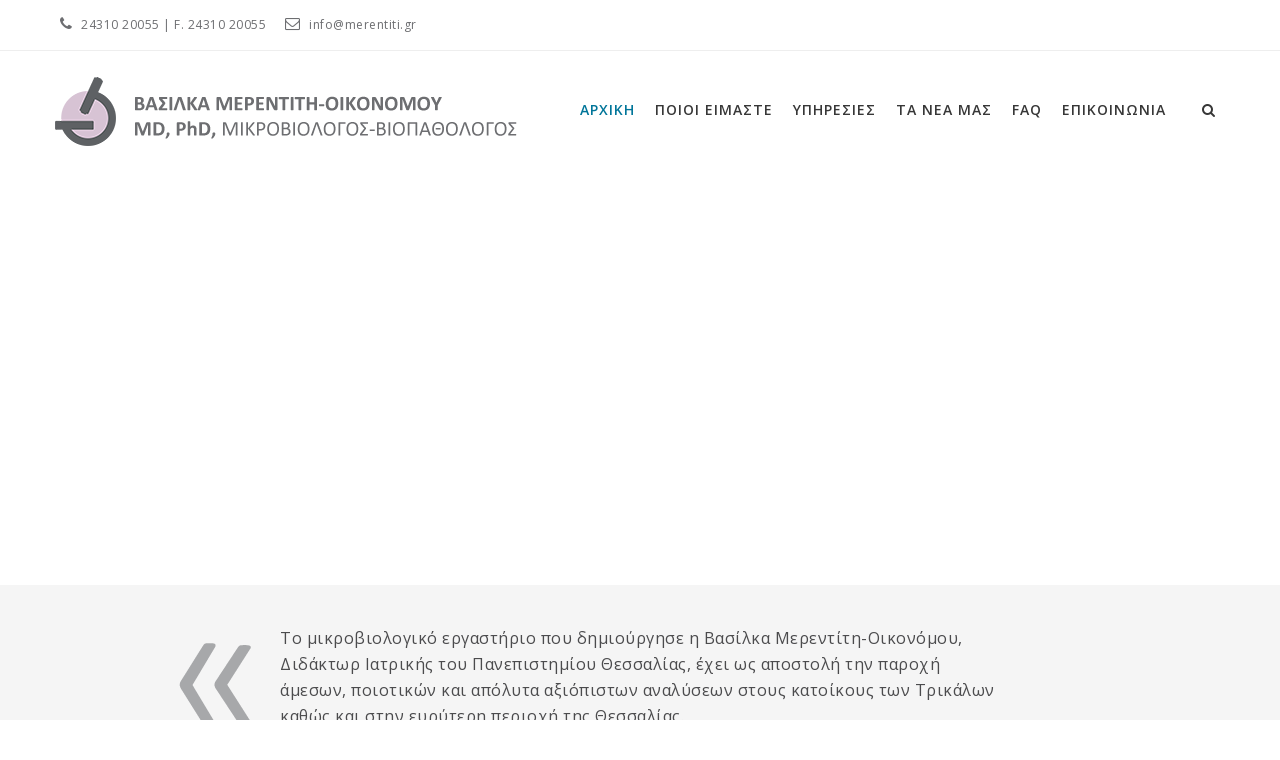

--- FILE ---
content_type: text/html; charset=UTF-8
request_url: https://www.merentiti.gr/
body_size: 15931
content:
<!DOCTYPE html><html lang="el"><head><meta content="IE=edge,chrome=1" http-equiv="X-UA-Compatible"><meta http-equiv="Content-Type" content="text/html; charset=utf-8"/><meta name="viewport" content="width=device-width, initial-scale=1.0, minimum-scale=1"><link rel="apple-touch-icon" sizes="57x57" href="https://www.merentiti.gr/wp-content/themes/wp_suarez/images/favico/apple-icon-57x57.png"><link rel="apple-touch-icon" sizes="60x60" href="https://www.merentiti.gr/wp-content/themes/wp_suarez/images/favico/apple-icon-60x60.png"><link rel="apple-touch-icon" sizes="72x72" href="https://www.merentiti.gr/wp-content/themes/wp_suarez/images/favico/apple-icon-72x72.png"><link rel="apple-touch-icon" sizes="76x76" href="https://www.merentiti.gr/wp-content/themes/wp_suarez/images/favico/apple-icon-76x76.png"><link rel="apple-touch-icon" sizes="114x114" href="https://www.merentiti.gr/wp-content/themes/wp_suarez/images/favico/apple-icon-114x114.png"><link rel="apple-touch-icon" sizes="120x120" href="https://www.merentiti.gr/wp-content/themes/wp_suarez/images/favico/apple-icon-120x120.png"><link rel="apple-touch-icon" sizes="144x144" href="https://www.merentiti.gr/wp-content/themes/wp_suarez/images/favico/apple-icon-144x144.png"><link rel="apple-touch-icon" sizes="152x152" href="https://www.merentiti.gr/wp-content/themes/wp_suarez/images/favico/apple-icon-152x152.png"><link rel="apple-touch-icon" sizes="180x180" href="https://www.merentiti.gr/wp-content/themes/wp_suarez/images/favico/apple-icon-180x180.png"><link rel="icon" type="image/png" sizes="192x192"  href="https://www.merentiti.gr/wp-content/themes/wp_suarez/images/favico/android-icon-192x192.png"><link rel="icon" type="image/png" sizes="32x32" href="https://www.merentiti.gr/wp-content/themes/wp_suarez/images/favico/favicon-32x32.png"><link rel="icon" type="image/png" sizes="96x96" href="https://www.merentiti.gr/wp-content/themes/wp_suarez/images/favico/favicon-96x96.png"><link rel="icon" type="image/png" sizes="16x16" href="https://www.merentiti.gr/wp-content/themes/wp_suarez/images/favico/favicon-16x16.png"><link rel="manifest" href="https://www.merentiti.gr/wp-content/themes/wp_suarez/images/favico/manifest.json"><meta name="msapplication-TileColor" content="#ffffff"><meta name="msapplication-TileImage" content="https://www.merentiti.gr/wp-content/themes/wp_suarez/images/favico/ms-icon-144x144.png"><meta name="theme-color" content="#ffffff"><link type="text/css" media="all" href="https://www.merentiti.gr/wp-content/cache/autoptimize/css/autoptimize_27330ccb4f6a8eeedd2c9e85458e3f34.css" rel="stylesheet" /><title>Δρ Βασίλκα Μερεντίτη-Οικονόμου | Πρότυπο μικροβιολογικό εργαστήριο</title> <script id="cookieyes" type="text/javascript" src="https://cdn-cookieyes.com/client_data/7575f1a76a51923959d0dbc6/script.js"></script> <meta name="description" content="To πρότυπο μικροβιολογικό εργαστήριο της Δρ Βασίλκα Μερεντίτη-Οικονόμου παρέχει άμεσες &amp; αξιόπιστες αναλύσεις στους κατοίκους των Τρικάλων και της Θεσσαλίας"/><link rel="canonical" href="https://www.merentiti.gr/" /><meta property="og:locale" content="el_GR" /><meta property="og:type" content="website" /><meta property="og:title" content="Δρ Βασίλκα Μερεντίτη-Οικονόμου | Πρότυπο μικροβιολογικό εργαστήριο" /><meta property="og:description" content="To πρότυπο μικροβιολογικό εργαστήριο της Δρ Βασίλκα Μερεντίτη-Οικονόμου παρέχει άμεσες &amp; αξιόπιστες αναλύσεις στους κατοίκους των Τρικάλων και της Θεσσαλίας" /><meta property="og:url" content="https://www.merentiti.gr/" /><meta property="og:site_name" content="Βασίλκα Μερεντίτη-Οικονόμου, Μικροβιολόγος-Βιοπαθολόγος" /><meta property="og:image" content="https://www.merentiti.gr/wp-content/uploads/2016/07/about-top-bg.jpg" /><meta property="og:image:secure_url" content="https://www.merentiti.gr/wp-content/uploads/2016/07/about-top-bg.jpg" /><meta property="og:image:width" content="1266" /><meta property="og:image:height" content="416" /><meta name="twitter:card" content="summary" /><meta name="twitter:description" content="To πρότυπο μικροβιολογικό εργαστήριο της Δρ Βασίλκα Μερεντίτη-Οικονόμου παρέχει άμεσες &amp; αξιόπιστες αναλύσεις στους κατοίκους των Τρικάλων και της Θεσσαλίας" /><meta name="twitter:title" content="Δρ Βασίλκα Μερεντίτη-Οικονόμου | Πρότυπο μικροβιολογικό εργαστήριο" /><meta name="twitter:image" content="http://www.merentiti.gr/wp-content/uploads/2016/07/about-top-bg.jpg" /> <script type='application/ld+json' class='yoast-schema-graph yoast-schema-graph--main'>{"@context":"https://schema.org","@graph":[{"@type":"WebSite","@id":"https://www.merentiti.gr/#website","url":"https://www.merentiti.gr/","name":"\u0392\u03b1\u03c3\u03af\u03bb\u03ba\u03b1 \u039c\u03b5\u03c1\u03b5\u03bd\u03c4\u03af\u03c4\u03b7-\u039f\u03b9\u03ba\u03bf\u03bd\u03cc\u03bc\u03bf\u03c5, \u039c\u03b9\u03ba\u03c1\u03bf\u03b2\u03b9\u03bf\u03bb\u03cc\u03b3\u03bf\u03c2-\u0392\u03b9\u03bf\u03c0\u03b1\u03b8\u03bf\u03bb\u03cc\u03b3\u03bf\u03c2","publisher":{"@id":"https://www.merentiti.gr/#/schema/person/3629ae4fd4327d7b60f590534dd6b811"},"potentialAction":{"@type":"SearchAction","target":"https://www.merentiti.gr/?s={search_term_string}","query-input":"required name=search_term_string"}},{"@type":"WebPage","@id":"https://www.merentiti.gr/#webpage","url":"https://www.merentiti.gr/","inLanguage":"el","name":"\u0394\u03c1 \u0392\u03b1\u03c3\u03af\u03bb\u03ba\u03b1 \u039c\u03b5\u03c1\u03b5\u03bd\u03c4\u03af\u03c4\u03b7-\u039f\u03b9\u03ba\u03bf\u03bd\u03cc\u03bc\u03bf\u03c5 | \u03a0\u03c1\u03cc\u03c4\u03c5\u03c0\u03bf \u03bc\u03b9\u03ba\u03c1\u03bf\u03b2\u03b9\u03bf\u03bb\u03bf\u03b3\u03b9\u03ba\u03cc \u03b5\u03c1\u03b3\u03b1\u03c3\u03c4\u03ae\u03c1\u03b9\u03bf","isPartOf":{"@id":"https://www.merentiti.gr/#website"},"about":{"@id":"https://www.merentiti.gr/#/schema/person/3629ae4fd4327d7b60f590534dd6b811"},"datePublished":"2016-04-11T04:11:13+00:00","dateModified":"2019-07-24T20:34:26+00:00","description":"To \u03c0\u03c1\u03cc\u03c4\u03c5\u03c0\u03bf \u03bc\u03b9\u03ba\u03c1\u03bf\u03b2\u03b9\u03bf\u03bb\u03bf\u03b3\u03b9\u03ba\u03cc \u03b5\u03c1\u03b3\u03b1\u03c3\u03c4\u03ae\u03c1\u03b9\u03bf \u03c4\u03b7\u03c2 \u0394\u03c1 \u0392\u03b1\u03c3\u03af\u03bb\u03ba\u03b1 \u039c\u03b5\u03c1\u03b5\u03bd\u03c4\u03af\u03c4\u03b7-\u039f\u03b9\u03ba\u03bf\u03bd\u03cc\u03bc\u03bf\u03c5 \u03c0\u03b1\u03c1\u03ad\u03c7\u03b5\u03b9 \u03ac\u03bc\u03b5\u03c3\u03b5\u03c2 & \u03b1\u03be\u03b9\u03cc\u03c0\u03b9\u03c3\u03c4\u03b5\u03c2 \u03b1\u03bd\u03b1\u03bb\u03cd\u03c3\u03b5\u03b9\u03c2 \u03c3\u03c4\u03bf\u03c5\u03c2 \u03ba\u03b1\u03c4\u03bf\u03af\u03ba\u03bf\u03c5\u03c2 \u03c4\u03c9\u03bd \u03a4\u03c1\u03b9\u03ba\u03ac\u03bb\u03c9\u03bd \u03ba\u03b1\u03b9 \u03c4\u03b7\u03c2 \u0398\u03b5\u03c3\u03c3\u03b1\u03bb\u03af\u03b1\u03c2"}]}</script> <link rel='dns-prefetch' href='//fonts.googleapis.com' /><link rel="alternate" type="application/rss+xml" title="Ροή RSS &raquo; Βασίλκα Μερεντίτη-Οικονόμου, Μικροβιολόγος-Βιοπαθολόγος" href="https://www.merentiti.gr/feed/" /><link rel="alternate" type="application/rss+xml" title="Ροή Σχολίων &raquo; Βασίλκα Μερεντίτη-Οικονόμου, Μικροβιολόγος-Βιοπαθολόγος" href="https://www.merentiti.gr/comments/feed/" /><style id='rs-plugin-settings-inline-css' type='text/css'>.tp-caption a{color:#ff7302;text-shadow:none;-webkit-transition:all 0.2s ease-out;-moz-transition:all 0.2s ease-out;-o-transition:all 0.2s ease-out;-ms-transition:all 0.2s ease-out}.tp-caption a:hover{color:#ffa902}[class*='button-'],[class^='button-']{-webkit-transition:all 0.3s linear 0s;-moz-transition:all 0.3s linear 0s;-ms-transition:all 0.3s linear 0s;-o-transition:all 0.3s linear 0s;transition:all 0.3s linear 0s}.tp-caption.button-white a{color:#333333}.tp-caption .button-trans-black a{padding:15px 30px; color:#333; border:1px solid #333 !important}.tp-caption.button-white2 a{color:#333}.tp-caption.button-white2:hover a,.tp-caption.button-white2 a:hover{color:#fff}.tp-caption.button-white3 a{color:#fff}.tp-caption.button-white3:hover a,.tp-caption.button-white3 a:hover{color:#888}.blogwhitebg h1,.blogwhitebg h2,.blogwhitebg h3,.blogwhitebg h4,.blogwhitebg h5,.blogwhitebg h6{text-transform:none; border-bottom:1px solid #999999 !important; color:#444; text-align:center; letter-spacing:5px; font-family:"Montserrat"; font-weight:400}.blogwhitebg h1{padding-bottom:50px; margin-bottom:50px; font-size:60px}.blogwhitebg h2{padding-bottom:40px; margin-bottom:40px; font-size:50px}.blogwhitebg h3{padding-bottom:30px; margin-bottom:30px; font-size:40px}.blogwhitebg h4{padding-bottom:30px; margin-bottom:30px; font-size:30px}.blogwhitebg h5{padding-bottom:20px; margin-bottom:20px; font-size:20}.blogwhitebg h6{padding-bottom:10px; margin-bottom:10px;  font-size:18}.blogwhitebg .buttonstyle{margin-top:50px; display:block}.arrow-down a{color:#444 !important; font-size:40px}.arrow-down a:hover{color:#fff !important}.arrow-down a i{font-size:40px}.blogwhitebg2{text-align:center}.blogwhitebg2 h1,.blogwhitebg2 h2,.blogwhitebg2 h3,.blogwhitebg2 h4,.blogwhitebg2 h5,.blogwhitebg2 h6{text-transform:none; color:#444; letter-spacing:5px; font-family:"Dosis"; font-weight:400}.blogwhitebg2 h1{font-size:60px}.blogwhitebg2 h2{font-size:50px}.blogwhitebg2 h3{font-size:40px}.blogwhitebg2 h4{font-size:30px}.blogwhitebg2 h5{font-size:20}.blogwhitebg2 h6{font-size:18}.varela-round-link-white-12 a{color:#fff !important; padding-bottom:5px; border-bottom:2px solid #fff}.varela-round-link-white-12 a:hover{color:#444 !important; border-bottom:2px solid #444}.magazine1-block{}.magazine1-block h1{color:#333; letter-spacing:7px; color:#333; font-family:"Inconsolata"; font-weight:700; margin-bottom:30px !important;  font-size:44px}.magazine1-block h5{color:#333; letter-spacing:7px; color:#333; font-family:"Inconsolata"; font-weight:700; margin-bottom:30px !important; font-size:14px}.inconsolata-button-black > a{padding:20px 35px; display:inline-block; color:#ffffff !important; background-color:#333; letter-spacing:2px}.block-white-josefins-sans *,.block-white-josefins-sans-italic *{font-family:'Josefin Sans' !important}.block-white-josefins-sans h1{font-size:50px; letter-spacing:6px}.block-white-josefins-sans h2{font-size:40px; letter-spacing:5px}.block-white-josefins-sans h3{font-size:30px; letter-spacing:4px}.block-white-josefins-sans h4{font-size:20px; letter-spacing:3px; font-style:italic}.block-white-josefins-sans h5{font-size:18px; letter-spacing:2px}.block-white-josefins-sans h6{font-size:15px; letter-spacing:1px}.block-white-josefins-sans-italic h1{font-size:50px; letter-spacing:6px; font-style:italic}.block-white-josefins-sans-italic h2{font-size:40px; letter-spacing:5px; font-style:italic}.block-white-josefins-sans-italic h3{font-size:30px; letter-spacing:4px; font-style:italic}.block-white-josefins-sans-italic h4{font-size:20px; letter-spacing:3px; font-style:italic}.block-white-josefins-sans-italic h5{font-size:18px; letter-spacing:2px; font-style:italic}.block-white-josefins-sans-italic h6{font-size:15px; letter-spacing:1px; font-style:italic}.tp-caption.event-white-block,.tp-caption.event-white-block *{font-family:Raleway}.tp-caption.event-white-block h1{font-size:50px; font-weight:bold;line-height:55px}.tp-caption.event-white-block h2{font-size:40px; font-weight:bold;line-height:45px}.tp-caption.event-white-block h3{font-size:30px; font-weight:bold;line-height:35px}.tp-caption.event-white-block h4{font-size:20px; font-weight:bold;line-height:25px}.tp-caption.event-white-block h5{font-size:16px; font-weight:bold;line-height:20px}.tp-caption.event-white-block h6{font-size:12px; font-weight:bold;line-height:17px}.tp-caption .light-blue{color:#70d2e5}.tp-caption.lato-black-bg *{color:#fff !important}.tp-caption.lato-black-bg h1{font-size:58px;font-weight:600;color:#fff !important; line-height:58px}.tp-caption.lato-black-bg h2{font-size:48px; font-weight:600;color:#fff !important; line-height:48px}.tp-caption.lato-black-bg h3{font-size:38px;font-weight:600;color:#fff !important; line-height:38px}.tp-caption.lato-black-bg h4{font-size:28px;color:#fff !important; line-height:28px}.tp-caption.lato-black-bg h5{font-size:18px;color:#fff !important; line-height:18px}.tp-caption.lato-black-bg h6{font-size:12px;color:#fff !important; line-height:12px}</style><link rel='stylesheet' id='redux-google-fonts-smof_data-css'  href='https://fonts.googleapis.com/css?family=Open+Sans%3A300%2C400%2C600%2C700%2C800%2C300italic%2C400italic%2C600italic%2C700italic%2C800italic&#038;subset=latin%2Cgreek' type='text/css' media='all' /> <script type='text/javascript' src='https://www.merentiti.gr/wp-includes/js/jquery/jquery.js'></script> <link rel='https://api.w.org/' href='https://www.merentiti.gr/wp-json/' /><link rel="EditURI" type="application/rsd+xml" title="RSD" href="https://www.merentiti.gr/xmlrpc.php?rsd" /><link rel="wlwmanifest" type="application/wlwmanifest+xml" href="https://www.merentiti.gr/wp-includes/wlwmanifest.xml" /><link rel='shortlink' href='https://www.merentiti.gr/' /><link rel="alternate" type="application/json+oembed" href="https://www.merentiti.gr/wp-json/oembed/1.0/embed?url=https%3A%2F%2Fwww.merentiti.gr%2F" /><link rel="alternate" type="text/xml+oembed" href="https://www.merentiti.gr/wp-json/oembed/1.0/embed?url=https%3A%2F%2Fwww.merentiti.gr%2F&#038;format=xml" />  <script async src="https://www.googletagmanager.com/gtag/js?id=AW-11284044835"></script> <script>window.dataLayer = window.dataLayer || [];
  function gtag(){dataLayer.push(arguments);}
  gtag('js', new Date());

  gtag('config', 'AW-11284044835');</script>    <script>gtag('event', 'contact_us', {
    // <event_parameters>
  });</script> <style>.font-italic .cshero-testimonial-text,.font-italic .cshero-progress-title .title{font-family:Open Sans; font-weight:400;  font-style:italic;  text-align:; font-size:; line-height:; color:; letter-spacing:}.cshero-counter-wrap .counter,.cs-dropcap .cs-dropcap-firstText:first-letter,.progressbar-layout1 .cshero-progress-value,.page-title,.font-light.cs_custom_heading span,.page-template-maintenance2-php #event_countdown span{font-family:Open Sans; font-weight:300;  text-align:; font-size:; line-height:; color:; letter-spacing:}.cshero-counter-wrap .counter_text,.cs-pricing .cs-pricing-item .jmPrice .number{font-family:Open Sans; font-weight:400;  text-align:; font-size:; line-height:; color:; letter-spacing:}.csbody .btn,.cshero-fancybox-wrap .cshero-title-main,.postcarousel-layout1 .cshero-carousel-body .cshero-carousel-post-date,.cshero-menu-dropdown &gt; ul &gt; li &gt; a,ul.sub-menu .group &gt; a,.font-bold .wpb_call_text,#cs-page-title-wrapper .sub_header_text,.woo-title-price div,h3.wg-title,.price_slider_amount .price_label,.woocommerce a.button,.cs-related .cs-header h3.cs-title,.cs-product-wrap .product_meta .product-meta-inner,.cs-blog .cs-blog-meta .cs-blog-info a,.woocommerce-cart table.cart td,.woocommerce-cart table.cart th,.woocommerce-cart .cart-collaterals h2,.woocommerce-cart .cart-collaterals h2 a{font-family:Open Sans; font-weight:600;  text-align:; font-size:; line-height:; color:; letter-spacing:}.team-layout1 .cshero-team-info-wrap,.blog-grid-wrap .cs-blog .cs-blog-date,.home-church-wrap h4.cs-heading-tag{font-family:Open Sans; font-weight:600;  font-style:italic;  text-align:; font-size:; line-height:; color:; letter-spacing:}body{background-color:#FFFFFF}body #cshero-header{background-color:rgba()}body #cshero-header.transparentFixed{background-color:rgba()}body #header-top2{background-color:rgba()}#cs-page-title-wrapper{background-color:#f8f8f8}#cs-bottom-wrap{background-color:#FFFFFF}#footer-top{background-color:#333333}#header-top2{border-bottom:1px solid rgba(238,238,238,1)}#cshero-header.transparentFixed #header-top2 *{color:#373737}#cshero-header{border-bottom:none 0 rgba()}#cshero-header .cshero-header-content-widget{height:118px}#cshero-header .logo > a{min-height:118px ;line-height:118px ;margin:0;padding:0}#cshero-header ul.cshero-dropdown > li > a,#cshero-header .menu-pages .menu > ul > li > a,#cshero-header .widget_cart_search_wrap a.icon_search_wrap,#cshero-header .cshero-header-content-widget .header a,#cshero-header .cshero-header-content-widget .cshero-hidden-sidebar-btn a{color:#373737}#cshero-header ul.cshero-dropdown > li > a:hover,#cshero-header .menu-pages .menu > ul > li > a:hover,#cshero-header ul.cshero-dropdown > li > a:focus,#cshero-header ul.cshero-dropdown > li:hover > a,#cshero-header ul.cshero-dropdown > li:focus > a,#cshero-header ul.cshero-dropdown > li:active > a,#cshero-header .widget_cart_search_wrap a.icon_search_wrap:hover,#cshero-header .cshero-header-content-widget .header a:hover,#cshero-header .cshero-header-content-widget .cshero-hidden-sidebar-btn a:hover{color:#007599}#cshero-header ul.cshero-dropdown > li.current-menu-item > a,#cshero-header ul.cshero-dropdown > li.current-menu-ancestor > a,#cshero-header ul.cshero-dropdown > li > a.active,#cshero-header ul.cshero-dropdown > li > a:active,#cshero-header .widget_cart_search_wrap a.icon_search_wrap:active,#cshero-header .cshero-header-content-widget .header a:active,#cshero-header .cshero-header-content-widget .cshero-hidden-sidebar-btn a:active{color:#007599}@media (min-width:993px){#cshero-header ul.cshero-dropdown > li > a,#cshero-header .menu-pages .menu > ul > li > a,a.shortcode-menu{line-height:118px}}.header-v4 .cshero-menu-left .cshero-dropdown li.menu-item-has-children > a:before{content:"\f067";  font-family:"FontAwesome";  font-size:10px}.header-v4 .cshero-menu-left .cshero-dropdown li.menu-item-has-children > a:hover:before{content:"\f068"}.header-v4 .cshero-menu-left .cshero-dropdown li.menu-item-has-children > a{padding-left:30px !important}.header-v4 .cshero-menu-left .cshero-dropdown li.menu-item-has-children > a:before{left:5px}.header-v4 .cshero-menu-left .cshero-dropdown .sub-menu li.menu-item-has-children > a:before{left:30px}.header-v4 .cshero-menu-left .cshero-dropdown .sub-menu li.menu-item-has-children > a > span{margin-left:15px; display:block}@media (min-width:993px){body.header-v4 > div{padding-left:300px}body.header-v4 .header-wrapper{left:0}body.header-v4 .cshero-header-fixed-content-widget{left:0}}#cs-page-title-wrapper{padding:90px 0 0;margin:0 0 40px}#cs-page-title-wrapper .title_bar .page-title{color:#6d6e71;font-size:38px;line-height:38px}#cs-page-title-wrapper .title_bar,#cs-page-title-wrapper .title_bar .sub_header_text{text-align:left;color:#6d6e71}#cs-breadcrumb-wrapper{text-align:center}#cs-breadcrumb-wrapper,#cs-breadcrumb-wrapper span,#cs-breadcrumb-wrapper a{color:#878787}.csbody #cs-breadcrumb-wrapper .cs-breadcrumbs a,.csbody #cs-breadcrumb-wrapper .cs-breadcrumbs span{padding:0 10px 0 0}.csbody #cs-breadcrumb-wrapper .cs-breadcrumbs a:after{content:"\f105"}</style><style type="text/css">.recentcomments a{display:inline !important;padding:0 !important;margin:0 !important;}</style><meta name="generator" content="Powered by WPBakery Page Builder - drag and drop page builder for WordPress."/> <!--[if lte IE 9]><link rel="stylesheet" type="text/css" href="https://www.merentiti.gr/wp-content/plugins/js_composer/assets/css/vc_lte_ie9.min.css" media="screen"><![endif]--><script type="text/javascript">function setREVStartSize(e){									
						try{ e.c=jQuery(e.c);var i=jQuery(window).width(),t=9999,r=0,n=0,l=0,f=0,s=0,h=0;
							if(e.responsiveLevels&&(jQuery.each(e.responsiveLevels,function(e,f){f>i&&(t=r=f,l=e),i>f&&f>r&&(r=f,n=e)}),t>r&&(l=n)),f=e.gridheight[l]||e.gridheight[0]||e.gridheight,s=e.gridwidth[l]||e.gridwidth[0]||e.gridwidth,h=i/s,h=h>1?1:h,f=Math.round(h*f),"fullscreen"==e.sliderLayout){var u=(e.c.width(),jQuery(window).height());if(void 0!=e.fullScreenOffsetContainer){var c=e.fullScreenOffsetContainer.split(",");if (c) jQuery.each(c,function(e,i){u=jQuery(i).length>0?u-jQuery(i).outerHeight(!0):u}),e.fullScreenOffset.split("%").length>1&&void 0!=e.fullScreenOffset&&e.fullScreenOffset.length>0?u-=jQuery(window).height()*parseInt(e.fullScreenOffset,0)/100:void 0!=e.fullScreenOffset&&e.fullScreenOffset.length>0&&(u-=parseInt(e.fullScreenOffset,0))}f=u}else void 0!=e.minHeight&&f<e.minHeight&&(f=e.minHeight);e.c.closest(".rev_slider_wrapper").css({height:f})					
						}catch(d){console.log("Failure at Presize of Slider:"+d)}						
					};</script> <style type="text/css" title="dynamic-css" class="options-output">body{font-family:"Open Sans";line-height:26px;letter-spacing:0.5px;font-weight:normal;font-style:normal;color:#4b4b4d;font-size:14px;}h1{font-family:"Open Sans";text-align:inherit;line-height:36px;letter-spacing:1px;font-weight:normal;font-style:normal;color:#333;font-size:36px;}h2{font-family:"Open Sans";text-align:inherit;line-height:30px;letter-spacing:1px;font-weight:normal;font-style:normal;color:#333;font-size:30px;}h3{font-family:"Open Sans";text-align:inherit;line-height:24px;letter-spacing:1px;font-weight:normal;font-style:normal;color:#333;font-size:20px;}h4{font-family:"Open Sans";text-align:inherit;line-height:20px;letter-spacing:1px;font-weight:normal;font-style:normal;color:#333;font-size:20px;}h5{font-family:"Open Sans";text-align:inherit;line-height:14px;letter-spacing:1px;font-weight:normal;font-style:normal;color:#333;font-size:14px;}h6{font-family:"Open Sans";text-align:inherit;line-height:18px;letter-spacing:1px;font-weight:normal;font-style:normal;color:#333;font-size:14px;}</style><style type="text/css" data-type="vc_shortcodes-custom-css">.vc_custom_1469740459493{padding-top: 40px !important;padding-bottom: 15px !important;background-color: #f5f5f5 !important;}.vc_custom_1469741177542{padding-top: 50px !important;padding-bottom: 20px !important;}.vc_custom_1469741330122{padding-top: 30px !important;padding-bottom: 5px !important;}.vc_custom_1469447816735{padding-top: 30px !important;}.vc_custom_1474378098462{background-image: url(http://www.merentiti.gr/wp-content/uploads/2016/04/home-arrows.png?id=16165) !important;background-position: 0 0 !important;background-repeat: no-repeat !important;}</style><noscript><style type="text/css">.wpb_animate_when_almost_visible { opacity: 1; }</style></noscript>  <script async src="https://www.googletagmanager.com/gtag/js?id=G-0BFVW5CX5G"></script> <script>window.dataLayer = window.dataLayer || [];
  function gtag(){dataLayer.push(arguments);}
  gtag('js', new Date());

  gtag('config', 'G-0BFVW5CX5G');</script> </head><body class="home page-template-default page page-id-9335 csbody body_header_normal header-position-left menu-appear-flyout header-v1 suarez wpb-js-composer js-comp-ver-5.7 vc_responsive" id="wp-suarez"><div id="wrapper"><div class="header-wrapper"><div class="header-wrapper header-v1"><div id="cshero-header" class="stripe-parallax-bg "><div id="header-top2" style="padding:12px 0;"><div class="container"><div class="row"><div class="header-top2 clearfix"><div class='header-top2-1 col-xs-9 col-sm-9 col-md-6 col-lg-6'><div id="text-10" class="header-top-widget2-col widget_text"><div class="textwidget"><a href="tel:+3024310 20055" target="_blank" rel="noopener noreferrer"><span class="fa fa-phone"></span> 24310 20055</a> | F. 24310 20055 &nbsp;&nbsp;&nbsp;<a href="mailto:info@merentiti.gr" target="_blank" rel="noopener noreferrer"><span class="fa fa-envelope-o"></span> info@merentiti.gr</a></div><div style="clear:both;"></div></div></div><div class='header-top2-2 col-xs-3 col-sm-3 col-md-6 col-lg-6 text-right'><div id="nav_menu-2" class="header-top-widget2-col widget_nav_menu"><div style="clear:both;"></div></div></div></div></div></div></div><div class="container"><div class="row"><div class="logo logo-line-height-nav col-xs-9 col-sm-9 col-md-5 col-lg-5 text-left"> <a href="https://www.merentiti.gr"> <noscript><img src="https://www.merentiti.gr/wp-content/uploads/2016/10/merentiti-logo-final.png" alt="Βασίλκα Μερεντίτη-Οικονόμου, Μικροβιολόγος-Βιοπαθολόγος" 
 class="normal-logo logo-v1"/></noscript><img src='data:image/svg+xml,%3Csvg%20xmlns=%22http://www.w3.org/2000/svg%22%20viewBox=%220%200%20%20%22%3E%3C/svg%3E' data-src="https://www.merentiti.gr/wp-content/uploads/2016/10/merentiti-logo-final.png" alt="Βασίλκα Μερεντίτη-Οικονόμου, Μικροβιολόγος-Βιοπαθολόγος" 
 class="lazyload normal-logo logo-v1"/> </a></div><div id="menu" class=" main-menu-wrap col-xs-3 col-sm-3 col-md-7 col-lg-7"><div class="cs-main-menu-wrap clearfix"><div class="cshero-header-content-widget cshero-menu-mobile hidden-lg right"><div class="cshero-header-content-widget-inner"> <a class="btn-navbar" data-toggle="collapse" data-target="#cshero-main-menu-mobile" href="#" ><span class="fa fa-bars"></span></a></div></div><div class="cshero-header-content-widget cshero-header-content-widget1 right"><div class="cshero-header-content-widget-inner"><div class="widget_cart_search_wrap"><div class="header"> <a href="javascript:void(0)" class="icon_search_wrap" data-display=".widget_searchform_content" data-no_display=".shopping_cart_dropdown"><span class="fa fa-search search-icon"></span></a></div><div class="widget_searchform_content"><form role="search" method="get" action="https://www.merentiti.gr/"> <label for="top-search73" class="hidden">Αναζήτηση</label> <input id="top-search73" type="text" value="" name="s" placeholder="Αναζήτηση" /> <input type="submit" value="Αναζήτηση" /></form></div></div></div></div><div class="cs_mega_menu main-menu-content cshero-menu-dropdown clearfix cshero-mobile center"><ul class="cshero-dropdown main-menu menu-item-padding"><li id="menu-item-15999" class="menu-item menu-item-type-post_type menu-item-object-page menu-item-home current-menu-item page_item page-item-9335 current_page_item no_group menu-item-15999" data-depth="0"><a href="https://www.merentiti.gr/"><span class="menu-title">ΑΡΧΙΚΗ</span></a></li><li id="menu-item-16000" class="menu-item menu-item-type-post_type menu-item-object-page no_group menu-item-16000" data-depth="0"><a href="https://www.merentiti.gr/etaireia/"><span class="menu-title">ΠΟΙΟΙ ΕΙΜΑΣΤΕ</span></a></li><li id="menu-item-16128" class="menu-item menu-item-type-post_type menu-item-object-page menu-item-has-children no_group menu-item-16128" data-depth="0"><a href="https://www.merentiti.gr/exoplismos/"><span class="menu-title">ΥΠΗΡΕΣΙΕΣ</span></a><ul class='multicolumn columns2 autodrop_submenu sub-menu' style="width:400px;"><li id="menu-item-16129" class="menu-item menu-item-type-post_type menu-item-object-page no_group menu-item-16129" data-depth="1"><a href="https://www.merentiti.gr/exoplismos/"><span class="menu-title">ΕΞΟΠΛΙΣΜΟΣ</span></a></li><li id="menu-item-16135" class="menu-item menu-item-type-post_type menu-item-object-page menu-item-has-children no_group menu-item-16135" data-depth="1"><a href="https://www.merentiti.gr/exetaseis/"><span class="menu-title">ΕΞΕΤΑΣΕΙΣ</span></a><ul class='   sub-menu' style=""><li id="menu-item-16157" class="menu-item menu-item-type-post_type menu-item-object-portfolio no_group menu-item-16157" data-depth="2"><a href="https://www.merentiti.gr/exetaseis/mikrobiologiko/"><span class="menu-title">ΜΙΚΡΟΒΙΟΛΟΓΙΚΟ</span></a></li><li id="menu-item-16158" class="menu-item menu-item-type-post_type menu-item-object-portfolio no_group menu-item-16158" data-depth="2"><a href="https://www.merentiti.gr/exetaseis/ormonologiko/"><span class="menu-title">ΟΡΜΟΝΟΛΟΓΙΚΟ</span></a></li><li id="menu-item-16159" class="menu-item menu-item-type-post_type menu-item-object-portfolio no_group menu-item-16159" data-depth="2"><a href="https://www.merentiti.gr/exetaseis/anosologiko/"><span class="menu-title">ΑΝΟΣΟΛΟΓΙΚΟ</span></a></li><li id="menu-item-16161" class="menu-item menu-item-type-post_type menu-item-object-portfolio no_group menu-item-16161" data-depth="2"><a href="https://www.merentiti.gr/exetaseis/aimatologiko/"><span class="menu-title">ΑΙΜΑΤΟΛΟΓΙΚΟ</span></a></li><li id="menu-item-16160" class="menu-item menu-item-type-post_type menu-item-object-portfolio no_group menu-item-16160" data-depth="2"><a href="https://www.merentiti.gr/exetaseis/bioxhmiko/"><span class="menu-title">ΒΙΟΧΗΜΙΚΟ</span></a></li><li id="menu-item-16197" class="menu-item menu-item-type-post_type menu-item-object-portfolio no_group menu-item-16197" data-depth="2"><a href="https://www.merentiti.gr/exetaseis/elegxos-farmakwn/"><span class="menu-title">ΕΛΕΓΧΟΣ ΦΑΡΜΑΚΩΝ</span></a></li></ul></li></ul></li><li id="menu-item-16293" class="menu-item menu-item-type-post_type menu-item-object-page no_group menu-item-16293" data-depth="0"><a href="https://www.merentiti.gr/nea/"><span class="menu-title">ΤΑ ΝΕΑ ΜΑΣ</span></a></li><li id="menu-item-16217" class="menu-item menu-item-type-post_type menu-item-object-page no_group menu-item-16217" data-depth="0"><a href="https://www.merentiti.gr/faq/"><span class="menu-title">FAQ</span></a></li><li id="menu-item-15998" class="menu-item menu-item-type-post_type menu-item-object-page no_group menu-item-15998" data-depth="0"><a href="https://www.merentiti.gr/epikoinwnia/"><span class="menu-title">ΕΠΙΚΟΙΝΩΝΙΑ</span></a></li></ul></div></div></div><div id="cshero-main-menu-mobile" class="collapse navbar-collapse cshero-mmenu"></div></div></div></div></div><div id="header-sticky" class="sticky-header"><div class="container"><div class="row"><div class="cshero-logo logo-sticky col-xs-6 col-sm-6 col-md-3 col-lg-3"> <a href="https://www.merentiti.gr"> <noscript><img src="https://www.merentiti.gr/wp-content/uploads/2016/10/merentiti-logo-sticky-final.png" alt="Βασίλκα Μερεντίτη-Οικονόμου, Μικροβιολόγος-Βιοπαθολόγος" class="sticky-logo" /></noscript><img src='data:image/svg+xml,%3Csvg%20xmlns=%22http://www.w3.org/2000/svg%22%20viewBox=%220%200%20%20%22%3E%3C/svg%3E' data-src="https://www.merentiti.gr/wp-content/uploads/2016/10/merentiti-logo-sticky-final.png" alt="Βασίλκα Μερεντίτη-Οικονόμου, Μικροβιολόγος-Βιοπαθολόγος" class="lazyload sticky-logo" /> </a></div><div class="sticky-menu-wrap col-xs-6 col-sm-6 col-md-9 col-lg-9"><div class=" clearfix"><div class="cshero-header-content-widget cshero-menu-mobile hidden-lg hidden-md right"><div class="cshero-header-content-widget-inner"> <a class="btn-navbar" data-toggle="collapse" data-target="#cshero-main-menu-mobile" href="#" ><span class="fa fa-bars"></span></a></div></div><div class="cshero-header-content-widget cshero-header-content-widget1 right"><div class="cshero-header-content-widget-inner"><div class="widget_cart_search_wrap"><div class="header"> <a href="javascript:void(0)" class="icon_search_wrap" data-display=".widget_searchform_content" data-no_display=".shopping_cart_dropdown"><span class="fa fa-search search-icon"></span></a></div><div class="widget_searchform_content"><form role="search" method="get" action="https://www.merentiti.gr/"> <label for="top-search97" class="hidden">Αναζήτηση</label> <input id="top-search97" type="text" value="" name="s" placeholder="Αναζήτηση" /> <input type="submit" value="Αναζήτηση" /></form></div></div></div></div><nav id="sticky-nav-wrap" class="sticky-menu cs_mega_menu nav-holder cshero-menu-dropdown cshero-mobile center"><ul class="cshero-dropdown sticky-nav menu-item-padding"><li class="menu-item menu-item-type-post_type menu-item-object-page menu-item-home current-menu-item page_item page-item-9335 current_page_item no_group menu-item-15999" data-depth="0"><a href="https://www.merentiti.gr/"><span class="menu-title">ΑΡΧΙΚΗ</span></a></li><li class="menu-item menu-item-type-post_type menu-item-object-page no_group menu-item-16000" data-depth="0"><a href="https://www.merentiti.gr/etaireia/"><span class="menu-title">ΠΟΙΟΙ ΕΙΜΑΣΤΕ</span></a></li><li class="menu-item menu-item-type-post_type menu-item-object-page menu-item-has-children no_group menu-item-16128" data-depth="0"><a href="https://www.merentiti.gr/exoplismos/"><span class="menu-title">ΥΠΗΡΕΣΙΕΣ</span></a><ul class='multicolumn columns2 autodrop_submenu sub-menu' style="width:400px;"><li class="menu-item menu-item-type-post_type menu-item-object-page no_group menu-item-16129" data-depth="1"><a href="https://www.merentiti.gr/exoplismos/"><span class="menu-title">ΕΞΟΠΛΙΣΜΟΣ</span></a></li><li class="menu-item menu-item-type-post_type menu-item-object-page menu-item-has-children no_group menu-item-16135" data-depth="1"><a href="https://www.merentiti.gr/exetaseis/"><span class="menu-title">ΕΞΕΤΑΣΕΙΣ</span></a><ul class='   sub-menu' style=""><li class="menu-item menu-item-type-post_type menu-item-object-portfolio no_group menu-item-16157" data-depth="2"><a href="https://www.merentiti.gr/exetaseis/mikrobiologiko/"><span class="menu-title">ΜΙΚΡΟΒΙΟΛΟΓΙΚΟ</span></a></li><li class="menu-item menu-item-type-post_type menu-item-object-portfolio no_group menu-item-16158" data-depth="2"><a href="https://www.merentiti.gr/exetaseis/ormonologiko/"><span class="menu-title">ΟΡΜΟΝΟΛΟΓΙΚΟ</span></a></li><li class="menu-item menu-item-type-post_type menu-item-object-portfolio no_group menu-item-16159" data-depth="2"><a href="https://www.merentiti.gr/exetaseis/anosologiko/"><span class="menu-title">ΑΝΟΣΟΛΟΓΙΚΟ</span></a></li><li class="menu-item menu-item-type-post_type menu-item-object-portfolio no_group menu-item-16161" data-depth="2"><a href="https://www.merentiti.gr/exetaseis/aimatologiko/"><span class="menu-title">ΑΙΜΑΤΟΛΟΓΙΚΟ</span></a></li><li class="menu-item menu-item-type-post_type menu-item-object-portfolio no_group menu-item-16160" data-depth="2"><a href="https://www.merentiti.gr/exetaseis/bioxhmiko/"><span class="menu-title">ΒΙΟΧΗΜΙΚΟ</span></a></li><li class="menu-item menu-item-type-post_type menu-item-object-portfolio no_group menu-item-16197" data-depth="2"><a href="https://www.merentiti.gr/exetaseis/elegxos-farmakwn/"><span class="menu-title">ΕΛΕΓΧΟΣ ΦΑΡΜΑΚΩΝ</span></a></li></ul></li></ul></li><li class="menu-item menu-item-type-post_type menu-item-object-page no_group menu-item-16293" data-depth="0"><a href="https://www.merentiti.gr/nea/"><span class="menu-title">ΤΑ ΝΕΑ ΜΑΣ</span></a></li><li class="menu-item menu-item-type-post_type menu-item-object-page no_group menu-item-16217" data-depth="0"><a href="https://www.merentiti.gr/faq/"><span class="menu-title">FAQ</span></a></li><li class="menu-item menu-item-type-post_type menu-item-object-page no_group menu-item-15998" data-depth="0"><a href="https://www.merentiti.gr/epikoinwnia/"><span class="menu-title">ΕΠΙΚΟΙΝΩΝΙΑ</span></a></li></ul></nav></div></div><div id="cshero-sticky-menu-mobile" class="collapse navbar-collapse cshero-mmenu"></div></div></div></div></div><div id="primary" class="content-area no_breadcrumb_page page-php"><div class="no-container"><div class="row"><div class="content-wrap col-xs-12 col-sm-12 col-md-12 col-lg-12"><main id="main" class="site-main" role="main"><article id="post-9335" class="post-9335 page type-page status-publish hentry"><div class="entry-content"><div class="wpb_row clearfix  cs-row-fullwidth-wrap" style="background-attachment:inherit; background-repeat:inherit"><div class="no-container cs-row-fullwidth cshero_69772275b7536  " ><div class="vc_col-sm-12 wpb_column vc_column_container  " ><div class="wpb_wrapper"><div class="wpb_revslider_element wpb_content_element"><div id="rev_slider_8_1_wrapper" class="rev_slider_wrapper fullwidthbanner-container" data-source="gallery" style="margin:0px auto;background:#ffffff;padding:0px;margin-top:0px;margin-bottom:0px;"><div id="rev_slider_8_1" class="rev_slider fullwidthabanner" style="display:none;" data-version="5.4.8.3"><ul><li data-index="rs-28" data-transition="zoomin" data-slotamount="7" data-hideafterloop="0" data-hideslideonmobile="off"  data-easein="Power4.easeInOut" data-easeout="Power4.easeInOut" data-masterspeed="2000"  data-link="http://www.merentiti.gr/exoplismos/"   data-thumb="https://www.merentiti.gr/wp-content/uploads/2016/10/Home_banner01_1267x416_Final-100x50.jpg"  data-rotate="0"  data-fstransition="fade" data-fsmasterspeed="1500" data-fsslotamount="7" data-saveperformance="off"  data-title="Ken Burns" data-param1="" data-param2="" data-param3="" data-param4="" data-param5="" data-param6="" data-param7="" data-param8="" data-param9="" data-param10="" data-description=""> <img src="https://www.merentiti.gr/wp-content/uploads/2016/10/Home_banner01_1267x416_Final.jpg"  alt="" title="home_banner01_1267x416_final"  width="1267" height="416" data-bgposition="center center" data-kenburns="on" data-duration="30000" data-ease="Linear.easeNone" data-scalestart="100" data-scaleend="120" data-rotatestart="0" data-rotateend="0" data-blurstart="0" data-blurend="0" data-offsetstart="0 0" data-offsetend="0 0" data-bgparallax="10" class="rev-slidebg" data-no-retina><div class="tp-caption tp-shape tp-shapewrapper   tp-resizeme" 
 id="slide-28-layer-9" 
 data-x="['center','center','center','center']" data-hoffset="['-364','-1','-1','0']" 
 data-y="['middle','middle','middle','middle']" data-voffset="['-22','1','1','-23']" 
 data-width="401"
 data-height="288"
 data-whitespace="normal" 
 data-type="shape" 
 data-responsive_offset="on"  data-frames='[{"from":"y:[-100%];z:0;rX:0deg;rY:0;rZ:0;sX:1;sY:1;skX:0;skY:0;","mask":"x:0px;y:0px;s:inherit;e:inherit;","speed":1500,"to":"o:1;","delay":1000,"ease":"Power4.easeInOut"},{"delay":"wait","speed":1000,"to":"y:[100%];","mask":"x:inherit;y:inherit;s:inherit;e:inherit;","ease":"Power2.easeInOut"}]'
 data-textAlign="['left','left','left','left']"
 data-paddingtop="[0,0,0,0]"
 data-paddingright="[0,0,0,0]"
 data-paddingbottom="[0,0,0,0]"
 data-paddingleft="[0,0,0,0]"  style="z-index: 5;background-color:rgba(255,255,255,0.75);"></div><div class="tp-caption NotGeneric-Title   tp-resizeme" 
 id="slide-28-layer-1" 
 data-x="['center','center','center','center']" data-hoffset="['-366','0','0','1']" 
 data-y="['middle','middle','middle','middle']" data-voffset="['-26','0','0','-25']" 
 data-fontsize="['44','44','44','45']"
 data-lineheight="['51','51','51','50']"
 data-width="none"
 data-height="none"
 data-whitespace="nowrap" 
 data-type="text" 
 data-responsive_offset="on"  data-frames='[{"from":"y:[-100%];z:0;rX:0deg;rY:0;rZ:0;sX:1;sY:1;skX:0;skY:0;","mask":"x:0px;y:0px;s:inherit;e:inherit;","speed":1500,"to":"o:1;","delay":1000,"ease":"Power3.easeInOut"},{"delay":"wait","speed":1000,"to":"y:[100%];","mask":"x:inherit;y:inherit;s:inherit;e:inherit;","ease":"Power2.easeInOut"}]'
 data-textAlign="['left','left','left','left']"
 data-paddingtop="[10,10,10,10]"
 data-paddingright="[0,0,0,0]"
 data-paddingbottom="[10,10,10,10]"
 data-paddingleft="[0,0,0,0]"  style="z-index: 6; white-space: nowrap; font-size: 44px; line-height: 51px; font-weight: 300; color: rgba(109,110,113,1);font-family:Arial, Helvetica, sans-serif;">Το πιο σύγχρονο<br/> μικροβιολογικό <br/> εργαστήριο<br/> της πόλης μας</div></li><li data-index="rs-30" data-transition="zoomin" data-slotamount="7" data-hideafterloop="0" data-hideslideonmobile="off"  data-easein="Power4.easeInOut" data-easeout="Power4.easeInOut" data-masterspeed="2000"  data-link="http://www.merentiti.gr/exetaseis/"   data-thumb="https://www.merentiti.gr/wp-content/uploads/2016/10/Home_banner02_1267x416_Final-100x50.jpg"  data-rotate="0"  data-saveperformance="off"  data-title="Ken Burns" data-param1="" data-param2="" data-param3="" data-param4="" data-param5="" data-param6="" data-param7="" data-param8="" data-param9="" data-param10="" data-description=""> <img src="https://www.merentiti.gr/wp-content/uploads/2016/10/Home_banner02_1267x416_Final.jpg"  alt="" title="home_banner02_1267x416_final"  width="1267" height="416" data-bgposition="center center" data-kenburns="on" data-duration="30000" data-ease="Linear.easeNone" data-scalestart="100" data-scaleend="120" data-rotatestart="0" data-rotateend="0" data-blurstart="0" data-blurend="0" data-offsetstart="0 0" data-offsetend="0 0" data-bgparallax="10" class="rev-slidebg" data-no-retina><div class="tp-caption tp-shape tp-shapewrapper   tp-resizeme" 
 id="slide-30-layer-9" 
 data-x="['center','center','center','center']" data-hoffset="['-369','-262','-129','11']" 
 data-y="['middle','middle','middle','middle']" data-voffset="['-22','-22','-22','-32']" 
 data-width="416"
 data-height="286"
 data-whitespace="normal" 
 data-type="shape" 
 data-responsive_offset="on"  data-frames='[{"from":"y:[-100%];z:0;rX:0deg;rY:0;rZ:0;sX:1;sY:1;skX:0;skY:0;","mask":"x:0px;y:0px;s:inherit;e:inherit;","speed":1500,"to":"o:1;","delay":1000,"ease":"Power4.easeInOut"},{"delay":"wait","speed":1000,"to":"y:[100%];","mask":"x:inherit;y:inherit;s:inherit;e:inherit;","ease":"Power2.easeInOut"}]'
 data-textAlign="['left','left','left','left']"
 data-paddingtop="[0,0,0,0]"
 data-paddingright="[0,0,0,0]"
 data-paddingbottom="[0,0,0,0]"
 data-paddingleft="[0,0,0,0]"  style="z-index: 7;background-color:rgba(255,255,255,0.75);"></div><div class="tp-caption NotGeneric-Title   tp-resizeme" 
 id="slide-30-layer-1" 
 data-x="['center','center','center','center']" data-hoffset="['-372','-258','-128','12']" 
 data-y="['middle','middle','middle','middle']" data-voffset="['-26','-20','-20','-36']" 
 data-fontsize="['44','45','45','45']"
 data-lineheight="['51','50','50','50']"
 data-width="none"
 data-height="none"
 data-whitespace="nowrap" 
 data-type="text" 
 data-responsive_offset="on"  data-frames='[{"from":"y:[-100%];z:0;rX:0deg;rY:0;rZ:0;sX:1;sY:1;skX:0;skY:0;","mask":"x:0px;y:0px;s:inherit;e:inherit;","speed":1500,"to":"o:1;","delay":1000,"ease":"Power3.easeInOut"},{"delay":"wait","speed":1000,"to":"y:[100%];","mask":"x:inherit;y:inherit;s:inherit;e:inherit;","ease":"Power2.easeInOut"}]'
 data-textAlign="['left','left','left','left']"
 data-paddingtop="[10,10,10,10]"
 data-paddingright="[0,0,0,0]"
 data-paddingbottom="[10,10,10,10]"
 data-paddingleft="[0,0,0,0]"  style="z-index: 8; white-space: nowrap; font-size: 44px; line-height: 51px; font-weight: 300; color: rgba(109,110,113,1);font-family:Arial, Helvetica, sans-serif;">Άμεσες, ποιοτικές <br/> και απόλυτα <br/> αξιόπιστες <br/> εξετάσεις</div></li><li data-index="rs-27" data-transition="zoomin" data-slotamount="7" data-hideafterloop="0" data-hideslideonmobile="off"  data-easein="Power4.easeInOut" data-easeout="Power4.easeInOut" data-masterspeed="2000"  data-link="http://www.merentiti.gr/etaireia/"   data-thumb="https://www.merentiti.gr/wp-content/uploads/2021/09/Mereniti_site_1265x416-photo03-100x50.jpg"  data-rotate="0"  data-saveperformance="off"  data-title="Ken Burns" data-param1="" data-param2="" data-param3="" data-param4="" data-param5="" data-param6="" data-param7="" data-param8="" data-param9="" data-param10="" data-description=""> <img src="https://www.merentiti.gr/wp-content/uploads/2021/09/Mereniti_site_1265x416-photo03.jpg"  alt="" title="Mereniti_site_1265x416-photo03"  width="1265" height="416" data-bgposition="center center" data-kenburns="on" data-duration="30000" data-ease="Linear.easeNone" data-scalestart="100" data-scaleend="120" data-rotatestart="0" data-rotateend="0" data-blurstart="0" data-blurend="0" data-offsetstart="0 0" data-offsetend="0 0" data-bgparallax="10" class="rev-slidebg" data-no-retina><div class="tp-caption tp-shape tp-shapewrapper   tp-resizeme" 
 id="slide-27-layer-9" 
 data-x="['center','center','center','center']" data-hoffset="['-369','-259','-129','1']" 
 data-y="['middle','middle','middle','middle']" data-voffset="['-22','-22','-22','-31']" 
 data-width="416"
 data-height="286"
 data-whitespace="normal" 
 data-type="shape" 
 data-responsive_offset="on"  data-frames='[{"delay":1000,"speed":1500,"frame":"0","from":"y:[-100%];z:0;rX:0deg;rY:0;rZ:0;sX:1;sY:1;skX:0;skY:0;","mask":"x:0px;y:0px;s:inherit;e:inherit;","to":"o:1;","ease":"Power4.easeInOut"},{"delay":"wait","speed":1000,"frame":"999","to":"y:[100%];","mask":"x:inherit;y:inherit;s:inherit;e:inherit;","ease":"Power2.easeInOut"}]'
 data-textAlign="['left','left','left','left']"
 data-paddingtop="[0,0,0,0]"
 data-paddingright="[0,0,0,0]"
 data-paddingbottom="[0,0,0,0]"
 data-paddingleft="[0,0,0,0]"  style="z-index: 5;background-color:rgba(255,255,255,0.75);"></div><div class="tp-caption NotGeneric-Title   tp-resizeme" 
 id="slide-27-layer-1" 
 data-x="['center','center','center','center']" data-hoffset="['-388','-260','-130','0']" 
 data-y="['middle','middle','middle','middle']" data-voffset="['-23','-22','-20','-30']" 
 data-fontsize="['44','45','45','45']"
 data-lineheight="['51','50','50','50']"
 data-width="none"
 data-height="none"
 data-whitespace="nowrap" 
 data-type="text" 
 data-responsive_offset="on"  data-frames='[{"delay":1000,"speed":1500,"frame":"0","from":"y:[-100%];z:0;rX:0deg;rY:0;rZ:0;sX:1;sY:1;skX:0;skY:0;","mask":"x:0px;y:0px;s:inherit;e:inherit;","to":"o:1;","ease":"Power3.easeInOut"},{"delay":"wait","speed":1000,"frame":"999","to":"y:[100%];","mask":"x:inherit;y:inherit;s:inherit;e:inherit;","ease":"Power2.easeInOut"}]'
 data-textAlign="['left','left','left','left']"
 data-paddingtop="[10,10,10,10]"
 data-paddingright="[0,0,0,0]"
 data-paddingbottom="[10,10,10,10]"
 data-paddingleft="[0,0,0,0]"  style="z-index: 6; white-space: nowrap; font-size: 44px; line-height: 51px; font-weight: 300; color: rgba(109,110,113,1); letter-spacing: ;font-family:Arial, Helvetica, sans-serif;">Eνδελεχής <br/> ανάλυση, με τις <br/> πιο σύγχρονες <br/> μεθόδους <br/></div></li><li data-index="rs-25" data-transition="zoomin" data-slotamount="7" data-hideafterloop="0" data-hideslideonmobile="off"  data-easein="Power4.easeInOut" data-easeout="Power4.easeInOut" data-masterspeed="2000"  data-link="http://www.merentiti.gr/exoplismos/"   data-thumb="https://www.merentiti.gr/wp-content/uploads/2016/11/Home_banner04_1267x416_Final-1-100x50.jpg"  data-rotate="0"  data-saveperformance="off"  data-title="Ken Burns" data-param1="" data-param2="" data-param3="" data-param4="" data-param5="" data-param6="" data-param7="" data-param8="" data-param9="" data-param10="" data-description=""> <img src="https://www.merentiti.gr/wp-content/uploads/2016/11/Home_banner04_1267x416_Final-1.jpg"  alt="" title="home_banner04_1267x416_final"  width="1267" height="416" data-bgposition="center center" data-kenburns="on" data-duration="30000" data-ease="Linear.easeNone" data-scalestart="100" data-scaleend="120" data-rotatestart="0" data-rotateend="0" data-blurstart="0" data-blurend="0" data-offsetstart="0 0" data-offsetend="0 0" data-bgparallax="10" class="rev-slidebg" data-no-retina><div class="tp-caption tp-shape tp-shapewrapper   tp-resizeme" 
 id="slide-25-layer-9" 
 data-x="['center','center','center','center']" data-hoffset="['-364','-254','-144','0']" 
 data-y="['middle','middle','middle','middle']" data-voffset="['-22','-22','-22','-22']" 
 data-width="401"
 data-height="288"
 data-whitespace="normal" 
 data-type="shape" 
 data-responsive_offset="on"  data-frames='[{"from":"y:[-100%];z:0;rX:0deg;rY:0;rZ:0;sX:1;sY:1;skX:0;skY:0;","mask":"x:0px;y:0px;s:inherit;e:inherit;","speed":1500,"to":"o:1;","delay":1000,"ease":"Power4.easeInOut"},{"delay":"wait","speed":1000,"to":"y:[100%];","mask":"x:inherit;y:inherit;s:inherit;e:inherit;","ease":"Power2.easeInOut"}]'
 data-textAlign="['left','left','left','left']"
 data-paddingtop="[0,0,0,0]"
 data-paddingright="[0,0,0,0]"
 data-paddingbottom="[0,0,0,0]"
 data-paddingleft="[0,0,0,0]"  style="z-index: 11;background-color:rgba(255,255,255,0.75);"></div><div class="tp-caption NotGeneric-Title   tp-resizeme" 
 id="slide-25-layer-1" 
 data-x="['center','center','center','center']" data-hoffset="['-366','-250','-141','0']" 
 data-y="['middle','middle','middle','middle']" data-voffset="['-26','-20','-20','-23']" 
 data-fontsize="['44','45','45','45']"
 data-lineheight="['51','50','50','50']"
 data-width="none"
 data-height="none"
 data-whitespace="nowrap" 
 data-type="text" 
 data-responsive_offset="on"  data-frames='[{"from":"y:[-100%];z:0;rX:0deg;rY:0;rZ:0;sX:1;sY:1;skX:0;skY:0;","mask":"x:0px;y:0px;","speed":1500,"to":"o:1;","delay":1000,"ease":"Power3.easeInOut"},{"delay":"wait","speed":1000,"to":"y:[100%];","mask":"x:inherit;y:inherit;s:inherit;e:inherit;","ease":"Power2.easeInOut"}]'
 data-textAlign="['left','left','left','left']"
 data-paddingtop="[10,10,10,10]"
 data-paddingright="[0,0,0,0]"
 data-paddingbottom="[10,10,10,10]"
 data-paddingleft="[0,0,0,0]"  style="z-index: 12; white-space: nowrap; font-size: 44px; line-height: 51px; font-weight: 300; color: rgba(109,110,113,1);font-family:Arial, Helvetica, sans-serif;">Άνεση και<br/> ασφάλεια κατά<br/> την αιμοληψία</div></li><li data-index="rs-31" data-transition="fade" data-slotamount="default" data-hideafterloop="0" data-hideslideonmobile="off"  data-easein="default" data-easeout="default" data-masterspeed="300"  data-link="http://www.merentiti.gr/faq/"   data-thumb="https://www.merentiti.gr/wp-content/uploads/2016/11/FAQ_1267x416_Final02-100x50.jpg"  data-rotate="0"  data-saveperformance="off"  data-title="Slide" data-param1="" data-param2="" data-param3="" data-param4="" data-param5="" data-param6="" data-param7="" data-param8="" data-param9="" data-param10="" data-description=""> <img src="https://www.merentiti.gr/wp-content/uploads/2016/11/FAQ_1267x416_Final02.jpg"  alt="" title="faq_1267x416_final02"  width="1267" height="416" data-bgposition="center center" data-bgfit="cover" data-bgrepeat="no-repeat" data-bgparallax="off" class="rev-slidebg" data-no-retina></li><li data-index="rs-45" data-transition="zoomin" data-slotamount="7" data-hideafterloop="0" data-hideslideonmobile="off"  data-easein="Power4.easeInOut" data-easeout="Power4.easeInOut" data-masterspeed="2000"  data-link="http://www.merentiti.gr/etaireia/"   data-thumb="https://www.merentiti.gr/wp-content/uploads/2021/09/Mereniti_site_1265x416-photo01-100x50.jpg"  data-rotate="0"  data-saveperformance="off"  data-title="Ken Burns" data-param1="" data-param2="" data-param3="" data-param4="" data-param5="" data-param6="" data-param7="" data-param8="" data-param9="" data-param10="" data-description=""> <img src="https://www.merentiti.gr/wp-content/uploads/2021/09/Mereniti_site_1265x416-photo01.jpg"  alt="" title="Mereniti_site_1265x416-photo01"  width="1265" height="416" data-bgposition="center center" data-kenburns="on" data-duration="30000" data-ease="Linear.easeNone" data-scalestart="100" data-scaleend="120" data-rotatestart="0" data-rotateend="0" data-blurstart="0" data-blurend="0" data-offsetstart="0 0" data-offsetend="0 0" data-bgparallax="10" class="rev-slidebg" data-no-retina><div class="tp-caption tp-shape tp-shapewrapper   tp-resizeme" 
 id="slide-45-layer-9" 
 data-x="['center','center','center','center']" data-hoffset="['-369','-259','-129','1']" 
 data-y="['middle','middle','middle','middle']" data-voffset="['-22','-22','-22','-31']" 
 data-width="416"
 data-height="286"
 data-whitespace="normal" 
 data-type="shape" 
 data-responsive_offset="on"  data-frames='[{"delay":1000,"speed":1500,"frame":"0","from":"y:[-100%];z:0;rX:0deg;rY:0;rZ:0;sX:1;sY:1;skX:0;skY:0;","mask":"x:0px;y:0px;s:inherit;e:inherit;","to":"o:1;","ease":"Power4.easeInOut"},{"delay":"wait","speed":1000,"frame":"999","to":"y:[100%];","mask":"x:inherit;y:inherit;s:inherit;e:inherit;","ease":"Power2.easeInOut"}]'
 data-textAlign="['left','left','left','left']"
 data-paddingtop="[0,0,0,0]"
 data-paddingright="[0,0,0,0]"
 data-paddingbottom="[0,0,0,0]"
 data-paddingleft="[0,0,0,0]"  style="z-index: 5;background-color:rgba(255,255,255,0.75);"></div><div class="tp-caption NotGeneric-Title   tp-resizeme" 
 id="slide-45-layer-1" 
 data-x="['center','center','center','center']" data-hoffset="['-388','-260','-130','0']" 
 data-y="['middle','middle','middle','middle']" data-voffset="['-23','-22','-20','-30']" 
 data-fontsize="['44','45','45','45']"
 data-lineheight="['51','50','50','50']"
 data-width="none"
 data-height="none"
 data-whitespace="nowrap" 
 data-type="text" 
 data-responsive_offset="on"  data-frames='[{"delay":1000,"speed":1500,"frame":"0","from":"y:[-100%];z:0;rX:0deg;rY:0;rZ:0;sX:1;sY:1;skX:0;skY:0;","mask":"x:0px;y:0px;s:inherit;e:inherit;","to":"o:1;","ease":"Power3.easeInOut"},{"delay":"wait","speed":1000,"frame":"999","to":"y:[100%];","mask":"x:inherit;y:inherit;s:inherit;e:inherit;","ease":"Power2.easeInOut"}]'
 data-textAlign="['left','left','left','left']"
 data-paddingtop="[10,10,10,10]"
 data-paddingright="[0,0,0,0]"
 data-paddingbottom="[10,10,10,10]"
 data-paddingleft="[0,0,0,0]"  style="z-index: 6; white-space: nowrap; font-size: 44px; line-height: 51px; font-weight: 300; color: rgba(109,110,113,1); letter-spacing: ;font-family:Arial, Helvetica, sans-serif;">Eνδελεχής <br/> ανάλυση, με τις <br/> πιο σύγχρονες <br/> μεθόδους <br/></div></li></ul><div style="" class="tp-static-layers"> <a class="tp-caption   tp-resizeme tp-static-layer" 
 href="http://www.merentiti.gr/wp-content/uploads/2020/11/ΜME_WEB.pdf" target="_blank"			 id="slider-8-layer-11" 
 data-x="['right','right','right','center']" data-hoffset="['41','41','41','0']" 
 data-y="['bottom','bottom','bottom','middle']" data-voffset="['316','316','316','120']" 
 data-width="none"
 data-height="none"
 data-whitespace="nowrap" 
 data-type="image" 
 data-actions=''
 data-responsive_offset="on"  data-startslide="0" 
 data-endslide="5" 
 data-frames='[{"delay":0,"speed":300,"frame":"0","from":"opacity:0;","to":"o:1;","ease":"Power3.easeInOut"},{"delay":"wait","speed":300,"frame":"999","to":"opacity:0;","ease":"Power3.easeInOut"}]'
 data-textAlign="['inherit','inherit','inherit','inherit']"
 data-paddingtop="[0,0,0,0]"
 data-paddingright="[0,0,0,0]"
 data-paddingbottom="[0,0,0,0]"
 data-paddingleft="[0,0,0,0]"  style="z-index: 13;text-decoration: none;"><noscript><img src="https://www.merentiti.gr/wp-content/uploads/2020/11/C.jpg" alt="ΕΣΠΑ 2014-2020" data-ww="['465px','465px','465px','80%']" data-hh="71px" width="585" height="89" data-no-retina></noscript><img class="lazyload" src='data:image/svg+xml,%3Csvg%20xmlns=%22http://www.w3.org/2000/svg%22%20viewBox=%220%200%20585%2089%22%3E%3C/svg%3E' data-src="https://www.merentiti.gr/wp-content/uploads/2020/11/C.jpg" alt="ΕΣΠΑ 2014-2020" data-ww="['465px','465px','465px','80%']" data-hh="71px" width="585" height="89" data-no-retina> </a></div> <script>var htmlDiv = document.getElementById("rs-plugin-settings-inline-css"); var htmlDivCss="";
						if(htmlDiv) {
							htmlDiv.innerHTML = htmlDiv.innerHTML + htmlDivCss;
						}else{
							var htmlDiv = document.createElement("div");
							htmlDiv.innerHTML = "<style>" + htmlDivCss + "</style>";
							document.getElementsByTagName("head")[0].appendChild(htmlDiv.childNodes[0]);
						}</script> <div class="tp-bannertimer tp-bottom" style="visibility: hidden !important;"></div></div> <script>var htmlDivCss = '	#rev_slider_8_1_wrapper .tp-loader.spinner3 div { background-color: #0090c5 !important; } ';
					var htmlDiv = document.getElementById('rs-plugin-settings-inline-css');
					if(htmlDiv) {
						htmlDiv.innerHTML = htmlDiv.innerHTML + htmlDivCss;
					}
					else{
						var htmlDiv = document.createElement('div');
						htmlDiv.innerHTML = '<style>' + htmlDivCss + '</style>';
						document.getElementsByTagName('head')[0].appendChild(htmlDiv.childNodes[0]);
					}</script> <script>var htmlDivCss = unescape("%23rev_slider_8_1%20.uranus.tparrows%20%7B%0A%20%20width%3A50px%3B%0A%20%20height%3A50px%3B%0A%20%20background%3Argba%28255%2C255%2C255%2C0%29%3B%0A%20%7D%0A%20%23rev_slider_8_1%20.uranus.tparrows%3Abefore%20%7B%0A%20width%3A50px%3B%0A%20height%3A50px%3B%0A%20line-height%3A50px%3B%0A%20font-size%3A40px%3B%0A%20transition%3Aall%200.3s%3B%0A-webkit-transition%3Aall%200.3s%3B%0A%20%7D%0A%20%0A%20%20%23rev_slider_8_1%20.uranus.tparrows%3Ahover%3Abefore%20%7B%0A%20%20%20%20opacity%3A0.75%3B%0A%20%20%7D%0A%23rev_slider_8_1%20.uranus%20.tp-bullet%7B%0A%20%20border-radius%3A%2050%25%3B%0A%20%20box-shadow%3A%200%200%200%202px%20rgba%28255%2C%20255%2C%20255%2C%200%29%3B%0A%20%20-webkit-transition%3A%20box-shadow%200.3s%20ease%3B%0A%20%20transition%3A%20box-shadow%200.3s%20ease%3B%0A%20%20background%3Atransparent%3B%0A%20%20width%3A15px%3B%0A%20%20height%3A15px%3B%0A%7D%0A%23rev_slider_8_1%20.uranus%20.tp-bullet.selected%2C%0A%23rev_slider_8_1%20.uranus%20.tp-bullet%3Ahover%20%7B%0A%20%20box-shadow%3A%200%200%200%202px%20rgba%28255%2C%20255%2C%20255%2C1%29%3B%0A%20%20border%3Anone%3B%0A%20%20border-radius%3A%2050%25%3B%0A%20%20background%3Atransparent%3B%0A%7D%0A%0A%23rev_slider_8_1%20.uranus%20.tp-bullet-inner%20%7B%0A%20%20-webkit-transition%3A%20background-color%200.3s%20ease%2C%20-webkit-transform%200.3s%20ease%3B%0A%20%20transition%3A%20background-color%200.3s%20ease%2C%20transform%200.3s%20ease%3B%0A%20%20top%3A%200%3B%0A%20%20left%3A%200%3B%0A%20%20width%3A%20100%25%3B%0A%20%20height%3A%20100%25%3B%0A%20%20outline%3A%20none%3B%0A%20%20border-radius%3A%2050%25%3B%0A%20%20background-color%3A%20rgb%28255%2C%20255%2C%20255%29%3B%0A%20%20background-color%3A%20rgba%28255%2C%20255%2C%20255%2C%200.3%29%3B%0A%20%20text-indent%3A%20-999em%3B%0A%20%20cursor%3A%20pointer%3B%0A%20%20position%3A%20absolute%3B%0A%7D%0A%0A%23rev_slider_8_1%20.uranus%20.tp-bullet.selected%20.tp-bullet-inner%2C%0A%23rev_slider_8_1%20.uranus%20.tp-bullet%3Ahover%20.tp-bullet-inner%7B%0A%20transform%3A%20scale%280.4%29%3B%0A%20-webkit-transform%3A%20scale%280.4%29%3B%0A%20background-color%3Argb%28255%2C%20255%2C%20255%29%3B%0A%7D%0A");
					var htmlDiv = document.getElementById('rs-plugin-settings-inline-css');
					if(htmlDiv) {
						htmlDiv.innerHTML = htmlDiv.innerHTML + htmlDivCss;
					}
					else{
						var htmlDiv = document.createElement('div');
						htmlDiv.innerHTML = '<style>' + htmlDivCss + '</style>';
						document.getElementsByTagName('head')[0].appendChild(htmlDiv.childNodes[0]);
					}</script> </div></div></div></div></div></div><div class="wpb_row clearfix  cs-row-container-wrap vc_custom_1469740459493" style="background-attachment:inherit; background-repeat:inherit"><div class="container cs-row-container cshero_69772275d621d  " ><div class="row"><div class="vc_col-sm-12 wpb_column vc_column_container  " ><div class="wpb_wrapper"><div class="wpb_text_column wpb_content_element  vc_custom_1474378098462 home-descr" ><div class="wpb_wrapper"><p>To μικροβιολογικό εργαστήριο που δημιούργησε η Βασίλκα Μερεντίτη-Οικονόμου, Διδάκτωρ Ιατρικής του Πανεπιστημίου Θεσσαλίας, έχει ως αποστολή την παροχή άμεσων, ποιοτικών και απόλυτα αξιόπιστων αναλύσεων στους κατοίκους των Τρικάλων καθώς και στην ευρύτερη περιοχή της Θεσσαλίας.</p><p>Διαθέτει τα πλέον σύγχρονα μηχανήματα βιοπαθολογικού ελέγχου και έχει τη δυνατότητα πραγματοποίησης όλων των απαραίτητων μικροβιολογικών, αιματολογικών, βιοχημικών και ορμονολογικών αναλύσεων, με αυστηρή εφαρμογή των διεθνών πρωτοκόλλων και των μεθόδων αναφοράς.</p><p>Είμαστε εδώ για να ενημερώνουμε, να φροντίζουμε, να συμβουλεύουμε και να αντιμετωπίζουμε το κάθε περιστατικό ξεχωριστά. Βασικός μας στόχος είναι να δημιουργήσουμε μια σχέση εμπιστοσύνης και να συμβάλλουμε από τη μεριά μας στην καλύτερη φροντίδα της υγείας σας.</p></div></div></div></div></div></div></div><div class="wpb_row clearfix  cs-row-container-wrap vc_custom_1469741177542" style="background-attachment:inherit; background-repeat:inherit"><div class="container cs-row-container cshero_69772275d6f33  " ><div class="row"><div class="vc_col-sm-12 wpb_column vc_column_container  " ><div class="wpb_wrapper"><div id="cshero_portfolio_carousel1769415285_169772275d7641" class="cshero-portfolio-carousel portfoliocarousel-layout1 "><div class="cshero-header text-center clearfix"><h2 class="cshero-title" style="color:;text-transform:none;"> <span class="line">ΣΤΟ ΕΡΓΑΣΤΗΡΙΟ ΛΕΙΤΟΥΡΓΟΥΝ ΤΑ ΕΞΗΣ ΤΜΗΜΑΤΑ ΕΞΕΤΑΣΕΩΝ:</span></h2></div><div class="cshero-portfolio-carousel-list clearfix"><div id="cshero_portfolio_carousel_1769415285_169772275d7641" data-moveslides="6" data-auto="0" data-prevselector="#cshero_portfolio_carousel1769415285_169772275d7641 .prev" data-nextselector="#cshero_portfolio_carousel1769415285_169772275d7641 .next" data-touchenabled="1" data-controls="true" data-pager="0" data-pagerSelector="#cshero_portfolio_carousel1769415285_169772275d7641 .cshero-control" data-pause="4000"  data-infiniteloop="true" data-adaptiveheight="true" data-speed="500" data-autohover="true" data-slidemargin="20" data-maxslides="6" data-minslides="1" data-slidewidth="180" data-slideselector="" data-easing="swing" data-usecss="" data-resize="1" class="slider jm-bxslider"><div class="cshero-portfolio-carousel-item-wrap"><div class="cshero-shortcode cshero-portfolio-carousel-item text-center" ><article id="post-16145" class="post-16145 portfolio type-portfolio status-publish has-post-thumbnail hentry"><div class="cshero-portfolio-carousel-item-image"> <noscript><img alt="" class="" src="https://www.merentiti.gr/wp-content/uploads/2016/07/Aimatologiko_1266x416_Final-200x200_c.jpg"  /></noscript><img alt="" class="lazyload " src='data:image/svg+xml,%3Csvg%20xmlns=%22http://www.w3.org/2000/svg%22%20viewBox=%220%200%20%20%22%3E%3C/svg%3E' data-src="https://www.merentiti.gr/wp-content/uploads/2016/07/Aimatologiko_1266x416_Final-200x200_c.jpg"  /><div class="cshero-portfolio-carousel-item-content" style="background-color:rgba(68,68,68,0.5); color:#ffffff; padding:;"><div class="cshero-portfolio-carousel-item-content-inner"></div></div></div><h3 class="cshero-title"> <a title="ΑΙΜΑΤΟΛΟΓΙΚΟ" href="https://www.merentiti.gr/exetaseis/aimatologiko/" style="color:#1a171b;"> ΑΙΜΑΤΟΛΟΓΙΚΟ </a></h3></article></div></div><div class="cshero-portfolio-carousel-item-wrap"><div class="cshero-shortcode cshero-portfolio-carousel-item text-center" ><article id="post-16148" class="post-16148 portfolio type-portfolio status-publish has-post-thumbnail hentry"><div class="cshero-portfolio-carousel-item-image"> <noscript><img alt="" class="" src="https://www.merentiti.gr/wp-content/uploads/2016/07/Biochimiko_1266x416_Final-200x200_c.jpg"  /></noscript><img alt="" class="lazyload " src='data:image/svg+xml,%3Csvg%20xmlns=%22http://www.w3.org/2000/svg%22%20viewBox=%220%200%20%20%22%3E%3C/svg%3E' data-src="https://www.merentiti.gr/wp-content/uploads/2016/07/Biochimiko_1266x416_Final-200x200_c.jpg"  /><div class="cshero-portfolio-carousel-item-content" style="background-color:rgba(68,68,68,0.5); color:#ffffff; padding:;"><div class="cshero-portfolio-carousel-item-content-inner"></div></div></div><h3 class="cshero-title"> <a title="ΒΙΟΧΗΜΙΚΟ" href="https://www.merentiti.gr/exetaseis/bioxhmiko/" style="color:#1a171b;"> ΒΙΟΧΗΜΙΚΟ </a></h3></article></div></div><div class="cshero-portfolio-carousel-item-wrap"><div class="cshero-shortcode cshero-portfolio-carousel-item text-center" ><article id="post-16150" class="post-16150 portfolio type-portfolio status-publish has-post-thumbnail hentry"><div class="cshero-portfolio-carousel-item-image"> <noscript><img alt="" class="" src="https://www.merentiti.gr/wp-content/uploads/2016/07/Ormonologiko_1266x416_Final-200x200_c.jpg"  /></noscript><img alt="" class="lazyload " src='data:image/svg+xml,%3Csvg%20xmlns=%22http://www.w3.org/2000/svg%22%20viewBox=%220%200%20%20%22%3E%3C/svg%3E' data-src="https://www.merentiti.gr/wp-content/uploads/2016/07/Ormonologiko_1266x416_Final-200x200_c.jpg"  /><div class="cshero-portfolio-carousel-item-content" style="background-color:rgba(68,68,68,0.5); color:#ffffff; padding:;"><div class="cshero-portfolio-carousel-item-content-inner"></div></div></div><h3 class="cshero-title"> <a title="ΟΡΜΟΝΟΛΟΓΙΚΟ" href="https://www.merentiti.gr/exetaseis/ormonologiko/" style="color:#1a171b;"> ΟΡΜΟΝΟΛΟΓΙΚΟ </a></h3></article></div></div><div class="cshero-portfolio-carousel-item-wrap"><div class="cshero-shortcode cshero-portfolio-carousel-item text-center" ><article id="post-16131" class="post-16131 portfolio type-portfolio status-publish has-post-thumbnail hentry"><div class="cshero-portfolio-carousel-item-image"> <noscript><img alt="" class="" src="https://www.merentiti.gr/wp-content/uploads/2016/07/Anosologiko_1266x416_Final-200x200_c.jpg"  /></noscript><img alt="" class="lazyload " src='data:image/svg+xml,%3Csvg%20xmlns=%22http://www.w3.org/2000/svg%22%20viewBox=%220%200%20%20%22%3E%3C/svg%3E' data-src="https://www.merentiti.gr/wp-content/uploads/2016/07/Anosologiko_1266x416_Final-200x200_c.jpg"  /><div class="cshero-portfolio-carousel-item-content" style="background-color:rgba(68,68,68,0.5); color:#ffffff; padding:;"><div class="cshero-portfolio-carousel-item-content-inner"></div></div></div><h3 class="cshero-title"> <a title="ΑΝΟΣΟΛΟΓΙΚΟ" href="https://www.merentiti.gr/exetaseis/anosologiko/" style="color:#1a171b;"> ΑΝΟΣΟΛΟΓΙΚΟ </a></h3></article></div></div><div class="cshero-portfolio-carousel-item-wrap"><div class="cshero-shortcode cshero-portfolio-carousel-item text-center" ><article id="post-16152" class="post-16152 portfolio type-portfolio status-publish has-post-thumbnail hentry"><div class="cshero-portfolio-carousel-item-image"> <noscript><img alt="" class="" src="https://www.merentiti.gr/wp-content/uploads/2016/07/Mikroviologiko_1266x416_Final-200x200_c.jpg"  /></noscript><img alt="" class="lazyload " src='data:image/svg+xml,%3Csvg%20xmlns=%22http://www.w3.org/2000/svg%22%20viewBox=%220%200%20%20%22%3E%3C/svg%3E' data-src="https://www.merentiti.gr/wp-content/uploads/2016/07/Mikroviologiko_1266x416_Final-200x200_c.jpg"  /><div class="cshero-portfolio-carousel-item-content" style="background-color:rgba(68,68,68,0.5); color:#ffffff; padding:;"><div class="cshero-portfolio-carousel-item-content-inner"></div></div></div><h3 class="cshero-title"> <a title="ΜΙΚΡΟΒΙΟΛΟΓΙΚΟ" href="https://www.merentiti.gr/exetaseis/mikrobiologiko/" style="color:#1a171b;"> ΜΙΚΡΟΒΙΟΛΟΓΙΚΟ </a></h3></article></div></div><div class="cshero-portfolio-carousel-item-wrap"><div class="cshero-shortcode cshero-portfolio-carousel-item text-center" ><article id="post-16185" class="post-16185 portfolio type-portfolio status-publish has-post-thumbnail hentry"><div class="cshero-portfolio-carousel-item-image"> <noscript><img alt="" class="" src="https://www.merentiti.gr/wp-content/uploads/2016/07/Elegxos_1266x416_Final-200x200_c.jpg"  /></noscript><img alt="" class="lazyload " src='data:image/svg+xml,%3Csvg%20xmlns=%22http://www.w3.org/2000/svg%22%20viewBox=%220%200%20%20%22%3E%3C/svg%3E' data-src="https://www.merentiti.gr/wp-content/uploads/2016/07/Elegxos_1266x416_Final-200x200_c.jpg"  /><div class="cshero-portfolio-carousel-item-content" style="background-color:rgba(68,68,68,0.5); color:#ffffff; padding:;"><div class="cshero-portfolio-carousel-item-content-inner"></div></div></div><h3 class="cshero-title"> <a title="ΕΛΕΓΧΟΣ ΦΑΡΜΑΚΩΝ" href="https://www.merentiti.gr/exetaseis/elegxos-farmakwn/" style="color:#1a171b;"> ΕΛΕΓΧΟΣ ΦΑΡΜΑΚΩΝ </a></h3></article></div></div></div></div></div></div></div></div></div></div><div class="wpb_row clearfix  cs-row-fullwidth-wrap vc_custom_1469741330122" style="background-attachment:inherit; background-repeat:inherit"><div class="no-container cs-row-fullwidth cshero_69772275dad05  " ><div class="vc_col-sm-12 home-call-to-action wpb_column vc_column_container  " ><div class="wpb_wrapper"><section class="vc_cta3-container" ><div class="vc_general vc_cta3 eoppy-banner vc_cta3-style-custom vc_cta3-shape-square vc_cta3-align-center vc_cta3-icon-size-md" style="background-color:#e5f6fe;"><div class="vc_cta3_content-container"><div class="vc_cta3-content"><header class="vc_cta3-content-header"></header><p>Συνεργαζόμαστε με τον ΕΟΠΠΥ και με Ιδιωτικές Ασφαλιστικές εταιρείες</p></div></div></div></section></div></div></div></div><div class="wpb_row clearfix  cs-row-container-wrap vc_custom_1469447816735" style="background-attachment:inherit; background-repeat:inherit"><div class="container cs-row-container cshero_69772275dc9ab  " ><div class="row"><div class="vc_col-sm-12 home-call-to-action wpb_column vc_column_container  " ><div class="wpb_wrapper"><div class="cs_call_to_action wpb_content_element vc_clearfix cta_align_right"><div class="call-action-text"><span class="wpb_call_text" style="font-size: 16px;color: #333333;"><em class="fa fa fa-phone" style="color: #cccccc; font-size: 40px"></em><span class="cta_text">Επικοινωνήστε μαζί μας για να κλείσετε ραντεβού ή για να λάβετε τα αποτελέσματα των εξετάσεών σας στο 2431020055 και στο e-mail: info@merentiti.gr</span></span><span class="cta_sub_text"></span></div><a class="wpb_button_a cs-button-call" href="http://www.merentiti.gr/epikoinwnia/"><span class="  btn btn-default ">ΕΠΙΚΟΙΝΩΝΙΑ</span></a></div></div></div></div></div></div></div><footer class="entry-footer"></footer></article></main></div></div></div></div><footer id="footer-top" class=""><div class="container"><div class="row"><div class="footer-top"><div class='footer-top-1 col-xs-12 col-sm-6 col-md-3 col-lg-3'><div id="text-2" class="footer-widget-col widget_text"><div class="textwidget"><noscript><img class="footer-logo" src="http://www.merentiti.gr/wp-content/uploads/2016/10/merentiti-logo-img-footer-fnal.png" alt="ΒΑΣΙΛΚΑ ΜΕΡΕΝΤΙΤΗ-οικονομου MD, PhD, ΜΙΚΡΟΒΙΟΛΟΓΟΣ-ΒΙΟΠΑΘΟΛΟΓΟΣ" /></noscript><img class="lazyload footer-logo" src='data:image/svg+xml,%3Csvg%20xmlns=%22http://www.w3.org/2000/svg%22%20viewBox=%220%200%20%20%22%3E%3C/svg%3E' data-src="http://www.merentiti.gr/wp-content/uploads/2016/10/merentiti-logo-img-footer-fnal.png" alt="ΒΑΣΙΛΚΑ ΜΕΡΕΝΤΙΤΗ-οικονομου MD, PhD, ΜΙΚΡΟΒΙΟΛΟΓΟΣ-ΒΙΟΠΑΘΟΛΟΓΟΣ" /><div class="footer_descr">Τα αποτελέσματα των εξετάσεων αποστέλλονται στους ασθενείς και τους θεράποντες ιατρούς και με e-mail ή fax.<br/>Ώρες λειτουργίας: 07.00-14.00 & 18.30-20.30<br/>Δυνατότητα κατ' οίκον αιμοληψίας</div></div><div style="clear:both;"></div></div></div><div class='footer-top-2 col-xs-12 col-sm-6 col-md-3 col-lg-3'><div id="text-5" class="footer-widget-col widget_text"><h3 class="wg-title"><span>ΕΠΙΚΟΙΝΩΝΙΑ</span></h3><div class="textwidget"><ul class="getTouch"><li> <span class="cs_icons   fa fa-map-marker" style=" font-size:16px;"></span>&nbsp;&nbsp;Καλαμάτα 3 , Τρίκαλα, 42131</li><li> <a href="tel:2431020055"><span class="cs_icons   fa fa-phone" style=" font-size:16px;"></span>&nbsp;2431020055</a></li><li> <a href="tel:6937355284"><span class="cs_icons   fa fa-mobile" style=" font-size:16px;"></span>&nbsp;&nbsp;6937 355 284</a></li><li> <a href="mailto:info@merentiti.gr" target="_blank" rel="noopener noreferrer"><span class="cs_icons   fa fa-envelope" style=" font-size:16px;"></span>info@merentiti.gr</a></li></ul></div><div style="clear:both;"></div></div></div><div class='footer-top-3 col-xs-12 col-sm-6 col-md-3 col-lg-3'><div id="text-13" class="footer-widget-col widget_text"><div class="textwidget"><div class="footer-map"><iframe src="https://www.google.com/maps/embed?pb=!1m14!1m8!1m3!1d12304.879148841228!2d21.7639283!3d39.5546515!3m2!1i1024!2i768!4f13.1!3m3!1m2!1s0x0%3A0xfe2b5b0c6c2110c7!2sMicrobiology%20Vasilkas%20Merentiti%20-%20Economou!5e0!3m2!1sen!2sgr!4v1632846813346!5m2!1sen!2sgr" width="100%" style="border:0;" allowfullscreen="" loading="lazy"></iframe></div></div><div style="clear:both;"></div></div></div><div class='footer-top-4 col-xs-12 col-sm-6 col-md-3 col-lg-3'><div id="custom_html-2" class="widget_text footer-widget-col widget_custom_html"><div class="textwidget custom-html-widget"><div class="footer-social"> <a href="https://www.facebook.com/merentiti/" target="_blank" rel="noopener noreferrer"><span class="cs_icons   fa fa-facebook" style=" font-size:40px;"></span> FACEBOOK</a><a href="http://youtube.com" target="_blank" rel="noopener noreferrer"><span class="cs_icons   fa fa-youtube" style=" font-size:40px;"></span> YOUTUBE</a> <noscript><img src="http://www.merentiti.gr/wp-content/uploads/2020/09/merentiti-espa.jpg" alt="Ευρωπαϊκό Ταμείο Περιφερειακής Ανάπτυξης" style="width: 130px;display: block;margin: 0 auto"/></noscript><img class="lazyload" src='data:image/svg+xml,%3Csvg%20xmlns=%22http://www.w3.org/2000/svg%22%20viewBox=%220%200%20%20%22%3E%3C/svg%3E' data-src="http://www.merentiti.gr/wp-content/uploads/2020/09/merentiti-espa.jpg" alt="Ευρωπαϊκό Ταμείο Περιφερειακής Ανάπτυξης" style="width: 130px;display: block;margin: 0 auto"/></div></div><div style="clear:both;"></div></div></div></div></div></div></footer><footer id="footer-bottom"><div class="container"><div class="row"><div class="footer-bottom"><div class='footer-bottom-1 col-xs-12 col-sm-12 col-md-12 col-lg-12'><div id="text-15" class="slidingbar-widget-col widget_text"><div class="textwidget"><p>Δρ Βασίλκα Μερεντίτη-Οικονόμου Copyright © 2024 &#8211; All rights reserved | <a style="text-decoration: underline" href="/politiki-aporritou">Πολιτική Απορρήτου</a></p></div><div style="clear:both;"></div></div></div></div></div></div></footer></div> <a id="back_to_top" class="back_to_top"> <span class="go_up"> <span class="fa fa-arrow-up"></span> </span></a><style>.lazyload,.lazyloading{opacity:0;}.lazyloaded{opacity:1;transition:opacity 300ms;}</style><noscript><style>.lazyload{display:none;}</style></noscript><script data-noptimize="1">window.lazySizesConfig=window.lazySizesConfig||{};window.lazySizesConfig.loadMode=1;</script><script async data-noptimize="1" src='https://www.merentiti.gr/wp-content/plugins/autoptimize/classes/external/js/lazysizes.min.js'></script> <script type="text/javascript">function revslider_showDoubleJqueryError(sliderID) {
					var errorMessage = "Revolution Slider Error: You have some jquery.js library include that comes after the revolution files js include.";
					errorMessage += "<br> This includes make eliminates the revolution slider libraries, and make it not work.";
					errorMessage += "<br><br> To fix it you can:<br>&nbsp;&nbsp;&nbsp; 1. In the Slider Settings -> Troubleshooting set option:  <strong><b>Put JS Includes To Body</b></strong> option to true.";
					errorMessage += "<br>&nbsp;&nbsp;&nbsp; 2. Find the double jquery.js include and remove it.";
					errorMessage = "<span style='font-size:16px;color:#BC0C06;'>" + errorMessage + "</span>";
						jQuery(sliderID).show().html(errorMessage);
				}</script> <script type='text/javascript'>var nectarLove = {"ajaxurl":"https:\/\/www.merentiti.gr\/wp-admin\/admin-ajax.php","postID":"9335","rooturl":"https:\/\/www.merentiti.gr"};</script> <script type='text/javascript'>var wpcf7 = {"apiSettings":{"root":"https:\/\/www.merentiti.gr\/wp-json\/contact-form-7\/v1","namespace":"contact-form-7\/v1"},"cached":"1"};</script> <script>var htmlDiv = document.getElementById("rs-plugin-settings-inline-css"); var htmlDivCss=".tp-caption.NotGeneric-Title,.NotGeneric-Title{color:rgba(255,255,255,1.00);font-size:70px;line-height:70px;font-weight:800;font-style:normal;font-family:Raleway;text-decoration:none;background-color:transparent;border-color:transparent;border-style:none;border-width:0px;border-radius:0 0 0 0px}";
				if(htmlDiv) {
					htmlDiv.innerHTML = htmlDiv.innerHTML + htmlDivCss;
				}else{
					var htmlDiv = document.createElement("div");
					htmlDiv.innerHTML = "<style>" + htmlDivCss + "</style>";
					document.getElementsByTagName("head")[0].appendChild(htmlDiv.childNodes[0]);
				}</script> <script type="text/javascript">if (setREVStartSize!==undefined) setREVStartSize(
	{c: '#rev_slider_8_1', responsiveLevels: [1240,1024,778,480], gridwidth: [1200,1024,778,480], gridheight: [416,416,416,400], sliderLayout: 'fullwidth'});
			
var revapi8,
	tpj;	
(function() {			
	if (!/loaded|interactive|complete/.test(document.readyState)) document.addEventListener("DOMContentLoaded",onLoad); else onLoad();	
	function onLoad() {				
		if (tpj===undefined) { tpj = jQuery; if("off" == "on") tpj.noConflict();}
	if(tpj("#rev_slider_8_1").revolution == undefined){
		revslider_showDoubleJqueryError("#rev_slider_8_1");
	}else{
		revapi8 = tpj("#rev_slider_8_1").show().revolution({
			sliderType:"standard",
			jsFileLocation:"//www.merentiti.gr/wp-content/plugins/revslider/public/assets/js/",
			sliderLayout:"fullwidth",
			dottedOverlay:"none",
			delay:9000,
			navigation: {
				keyboardNavigation:"off",
				keyboard_direction: "horizontal",
				mouseScrollNavigation:"off",
 							mouseScrollReverse:"default",
				onHoverStop:"off",
				touch:{
					touchenabled:"on",
					touchOnDesktop:"off",
					swipe_threshold: 75,
					swipe_min_touches: 1,
					swipe_direction: "horizontal",
					drag_block_vertical: false
				}
				,
				arrows: {
					style:"uranus",
					enable:true,
					hide_onmobile:true,
					hide_under:600,
					hide_onleave:true,
					hide_delay:200,
					hide_delay_mobile:1200,
					tmp:'',
					left: {
						h_align:"left",
						v_align:"center",
						h_offset:30,
						v_offset:0
					},
					right: {
						h_align:"right",
						v_align:"center",
						h_offset:30,
						v_offset:0
					}
				}
				,
				bullets: {
					enable:true,
					hide_onmobile:false,
					style:"uranus",
					hide_onleave:false,
					direction:"horizontal",
					h_align:"center",
					v_align:"bottom",
					h_offset:0,
					v_offset:30,
					space:15,
					tmp:'<span class="tp-bullet-inner"></span>'
				}
			},
			viewPort: {
				enable:true,
				outof:"pause",
				visible_area:"80%",
				presize:false
			},
			responsiveLevels:[1240,1024,778,480],
			visibilityLevels:[1240,1024,778,480],
			gridwidth:[1200,1024,778,480],
			gridheight:[416,416,416,400],
			lazyType:"none",
			parallax: {
				type:"mouse",
				origo:"slidercenter",
				speed:2000,
				speedbg:0,
				speedls:0,
				levels:[2,3,4,5,6,7,12,16,10,50,47,48,49,50,51,55],
			},
			shadow:0,
			spinner:"spinner3",
			stopLoop:"off",
			stopAfterLoops:-1,
			stopAtSlide:-1,
			shuffle:"off",
			autoHeight:"off",
			disableProgressBar:"on",
			hideThumbsOnMobile:"on",
			hideSliderAtLimit:0,
			hideCaptionAtLimit:0,
			hideAllCaptionAtLilmit:0,
			debugMode:false,
			fallbacks: {
				simplifyAll:"off",
				nextSlideOnWindowFocus:"off",
				disableFocusListener:false,
			}
		});
	}; /* END OF revapi call */
	
 }; /* END OF ON LOAD FUNCTION */
}()); /* END OF WRAPPING FUNCTION */</script> <script type="text/javascript" defer src="https://www.merentiti.gr/wp-content/cache/autoptimize/js/autoptimize_41f9d84afba5617258833d74db862c43.js"></script></body></html>
<!-- Dynamic page generated in 2.256 seconds. -->
<!-- Cached page generated by WP-Super-Cache on 2026-01-26 10:14:46 -->

<!-- super cache -->